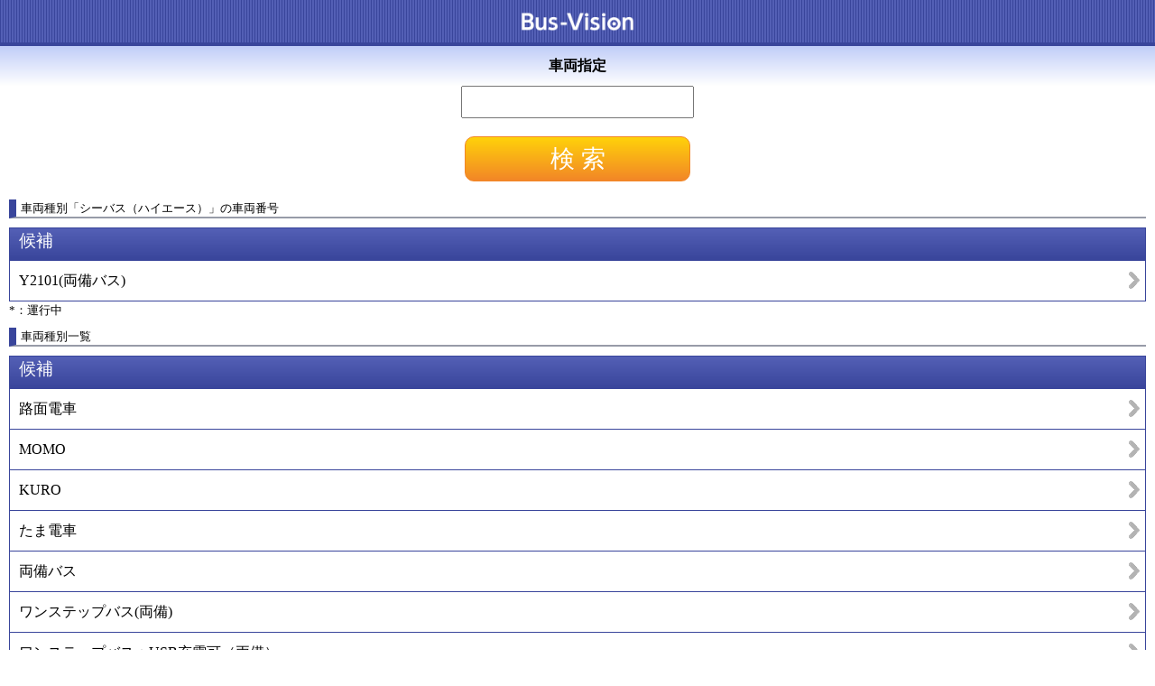

--- FILE ---
content_type: text/html;charset=UTF-8
request_url: https://loc.bus-vision.jp/ryobi/view/searchVehicle.html;jsessionid=1B87035C2D0321ECC7615EE099CC3F9D.jvm3?vehicleTypeCd=214&lang=0&vehicleCategoryCd=
body_size: 19006
content:
<!DOCTYPE html>
<html xmlns="http://www.w3.org/1999/xhtml" xml:lang="ja" lang="ja" xmlns:te="http://www.seasar.org/teeda/extension">
<head>

<!-- Global site tag (gtag.js) - Google Analytics --><script async src="https://www.googletagmanager.com/gtag/js?id=UA-114044369-1"></script><script>window.dataLayer = window.dataLayer || [];function gtag(){dataLayer.push(arguments);}gtag('js', new Date());gtag('config', 'UA-114044369-1');</script>
<meta charset="utf-8" />
<meta http-equiv="content-script-type" content="text/javascript" />
<meta name="viewport" content="width=device-width, initial-scale=1.0, minimum-scale=1.0, maximum-scale=3.0, user-scalable=yes" />
<link rel="stylesheet" href="/ryobi/view/css/sp/SpCommon.css" type="text/css" baseViewId="/view/searchVehicle.html" />
<link rel="stylesheet" href="/ryobi/view/css/sp/coolBlue/base.css" type="text/css" baseViewId="/view/searchVehicle.html" id="baseCssInclude" />
<link rel="stylesheet" href="/ryobi/view/css/sp/coolBlue/SearchVehicle.css" type="text/css" baseViewId="/view/searchVehicle.html" id="partCssInclude" />
<script type="text/javascript" language="JavaScript" src="/ryobi/view/js/common/SpLoad.js" baseViewId="/view/searchVehicle.html"></script>
<script type="text/javascript" language="JavaScript" src="/ryobi/view/js/sp/HeaderLink.js" baseViewId="/view/searchVehicle.html"></script>
<title id="siteTitleSp">Bus-Vision | 両備バス | 岡電バス | 中鉄バス | 岡山 | バスロケ</title>
</head>

<body>
<form id="form" name="form" method="post" enctype="application/x-www-form-urlencoded" action="/ryobi/view/searchVehicle.html;jsessionid=22BA5EA65C4601F7A2169D1810515B88.jvm3">
<article id="container">
  <header id="gHeader"><img class="busvisionLogo" src="./images/common/busvision_logo.png" /></header>

  <section id="conts">

    <!-- start お知らせ表示 -->
    
    <!-- end お知らせ表示 -->

    <!-- start 機能のタイトル -->
    <h2 class="pageTitle">車両指定</h2>
    <!-- end 機能のタイトル -->

    <p class="clearFix"></p>

    <div class="content">

      <!-- start メッセージ -->
      <div id="errorMsg" class="errorMsg"></div>
      <!-- end メッセージ -->

      <!-- start 時刻表検索 -->
      <div class="inputArea">
        <input type="text" id="inputVehicleNum" name="form:inputVehicleNum" value="" class="vehicle" maxlength="20" />
      </div>

      <span omittag="true" refresh="true"><input type="submit" id="doSearch" name="form:doSearch" value="検 索" class="searchButton" /></span>
      <!-- end 時刻表検索 -->

      <div><span id="searchVehicleMessageStr" class="annotation"></span></div>

      <!--車両番号で検索した場合のタイトル-->
      

      <!-- 車両種別を選択した場合のタイトル -->
      <div id="isExistsVehicleByType-title">
        <h3 class="subTitle"><span omittag="true" id=""><span id="vehicleTypeLblStr">車両種別</span>「<span id="specifiedVehicleTypeNm">シーバス（ハイエース）</span>」<span id="vehicleNumLblStr">の車両番号</span></span></h3>
      </div>

      <!-- start 候補 -->
      

      
      <div id="isExistsVehicleByType-list" class="searchHeader">候補</div>
      <div class="searchDataList">
	    
    	  <a id="goNext" href="vehicleState.html;jsessionid=22BA5EA65C4601F7A2169D1810515B88.jvm3?vehicleCorpCd=3&amp;vehicleCd=58&amp;lang=0"><div class="searchData"><span id="vehicleNum">Y2101</span>(<span id="corpNm">両備バス</span>)</div></a>
        
      </div>
      
      <div id="isExistsVehicleByType-annotation" class="searchAnnotation">*：運行中</div>

      
      <!-- end 候補 -->

      <!-- start 車両種別候補 -->

      <div id="isExistsVehicletype-title">
        <h3 class="subTitle"><span id="vehicleTypeListLblStr">車両種別一覧</span></h3>
      </div>

      <div id="isExistsVehicletype-list" class="searchHeader">候補</div>
      <div class="searchDataList">
      	
        	<a id="goNext" href="searchVehicle.html;jsessionid=22BA5EA65C4601F7A2169D1810515B88.jvm3?vehicleTypeCd=101&amp;lang=0&amp;vehicleCategoryCd="><div class="searchData"><span id="vehicleTypeNm">路面電車</span></div></a>
      	
        	<a id="goNext" href="searchVehicle.html;jsessionid=22BA5EA65C4601F7A2169D1810515B88.jvm3?vehicleTypeCd=102&amp;lang=0&amp;vehicleCategoryCd="><div class="searchData"><span id="vehicleTypeNm">MOMO </span></div></a>
      	
        	<a id="goNext" href="searchVehicle.html;jsessionid=22BA5EA65C4601F7A2169D1810515B88.jvm3?vehicleTypeCd=103&amp;lang=0&amp;vehicleCategoryCd="><div class="searchData"><span id="vehicleTypeNm">KURO</span></div></a>
      	
        	<a id="goNext" href="searchVehicle.html;jsessionid=22BA5EA65C4601F7A2169D1810515B88.jvm3?vehicleTypeCd=104&amp;lang=0&amp;vehicleCategoryCd="><div class="searchData"><span id="vehicleTypeNm">たま電車</span></div></a>
      	
        	<a id="goNext" href="searchVehicle.html;jsessionid=22BA5EA65C4601F7A2169D1810515B88.jvm3?vehicleTypeCd=201&amp;lang=0&amp;vehicleCategoryCd="><div class="searchData"><span id="vehicleTypeNm">両備バス</span></div></a>
      	
        	<a id="goNext" href="searchVehicle.html;jsessionid=22BA5EA65C4601F7A2169D1810515B88.jvm3?vehicleTypeCd=202&amp;lang=0&amp;vehicleCategoryCd="><div class="searchData"><span id="vehicleTypeNm">ワンステップバス(両備)</span></div></a>
      	
        	<a id="goNext" href="searchVehicle.html;jsessionid=22BA5EA65C4601F7A2169D1810515B88.jvm3?vehicleTypeCd=203&amp;lang=0&amp;vehicleCategoryCd="><div class="searchData"><span id="vehicleTypeNm">ワンステップバス：USB充電可（両備）</span></div></a>
      	
        	<a id="goNext" href="searchVehicle.html;jsessionid=22BA5EA65C4601F7A2169D1810515B88.jvm3?vehicleTypeCd=204&amp;lang=0&amp;vehicleCategoryCd="><div class="searchData"><span id="vehicleTypeNm">ノンステップバス(両備)</span></div></a>
      	
        	<a id="goNext" href="searchVehicle.html;jsessionid=22BA5EA65C4601F7A2169D1810515B88.jvm3?vehicleTypeCd=205&amp;lang=0&amp;vehicleCategoryCd="><div class="searchData"><span id="vehicleTypeNm">ノンステップバス：USB充電可（両備）</span></div></a>
      	
        	<a id="goNext" href="searchVehicle.html;jsessionid=22BA5EA65C4601F7A2169D1810515B88.jvm3?vehicleTypeCd=207&amp;lang=0&amp;vehicleCategoryCd="><div class="searchData"><span id="vehicleTypeNm">玉野特急：Wi-Fi</span></div></a>
      	
        	<a id="goNext" href="searchVehicle.html;jsessionid=22BA5EA65C4601F7A2169D1810515B88.jvm3?vehicleTypeCd=209&amp;lang=0&amp;vehicleCategoryCd="><div class="searchData"><span id="vehicleTypeNm">玉野特急（新型）：USB充電可 &amp; Wi-Fi</span></div></a>
      	
        	<a id="goNext" href="searchVehicle.html;jsessionid=22BA5EA65C4601F7A2169D1810515B88.jvm3?vehicleTypeCd=210&amp;lang=0&amp;vehicleCategoryCd="><div class="searchData"><span id="vehicleTypeNm">110周年記念バス</span></div></a>
      	
        	<a id="goNext" href="searchVehicle.html;jsessionid=22BA5EA65C4601F7A2169D1810515B88.jvm3?vehicleTypeCd=211&amp;lang=0&amp;vehicleCategoryCd="><div class="searchData"><span id="vehicleTypeNm">サイバス</span></div></a>
      	
        	<a id="goNext" href="searchVehicle.html;jsessionid=22BA5EA65C4601F7A2169D1810515B88.jvm3?vehicleTypeCd=212&amp;lang=0&amp;vehicleCategoryCd="><div class="searchData"><span id="vehicleTypeNm">ソラビ</span></div></a>
      	
        	<a id="goNext" href="searchVehicle.html;jsessionid=22BA5EA65C4601F7A2169D1810515B88.jvm3?vehicleTypeCd=213&amp;lang=0&amp;vehicleCategoryCd="><div class="searchData"><span id="vehicleTypeNm">シーバス</span></div></a>
      	
        	<a id="goNext" href="searchVehicle.html;jsessionid=22BA5EA65C4601F7A2169D1810515B88.jvm3?vehicleTypeCd=214&amp;lang=0&amp;vehicleCategoryCd="><div class="searchData"><span id="vehicleTypeNm">シーバス（ハイエース）</span></div></a>
      	
        	<a id="goNext" href="searchVehicle.html;jsessionid=22BA5EA65C4601F7A2169D1810515B88.jvm3?vehicleTypeCd=215&amp;lang=0&amp;vehicleCategoryCd="><div class="searchData"><span id="vehicleTypeNm">シーバス（ハイエース　車いす有）</span></div></a>
      	
        	<a id="goNext" href="searchVehicle.html;jsessionid=22BA5EA65C4601F7A2169D1810515B88.jvm3?vehicleTypeCd=216&amp;lang=0&amp;vehicleCategoryCd="><div class="searchData"><span id="vehicleTypeNm">115周年記念バス</span></div></a>
      	
        	<a id="goNext" href="searchVehicle.html;jsessionid=22BA5EA65C4601F7A2169D1810515B88.jvm3?vehicleTypeCd=217&amp;lang=0&amp;vehicleCategoryCd="><div class="searchData"><span id="vehicleTypeNm">岡山市支線バス（キャラバン）</span></div></a>
      	
        	<a id="goNext" href="searchVehicle.html;jsessionid=22BA5EA65C4601F7A2169D1810515B88.jvm3?vehicleTypeCd=218&amp;lang=0&amp;vehicleCategoryCd="><div class="searchData"><span id="vehicleTypeNm">岡山市支線バス（キャラバン　車いす有）</span></div></a>
      	
        	<a id="goNext" href="searchVehicle.html;jsessionid=22BA5EA65C4601F7A2169D1810515B88.jvm3?vehicleTypeCd=301&amp;lang=0&amp;vehicleCategoryCd="><div class="searchData"><span id="vehicleTypeNm">岡電バス</span></div></a>
      	
        	<a id="goNext" href="searchVehicle.html;jsessionid=22BA5EA65C4601F7A2169D1810515B88.jvm3?vehicleTypeCd=302&amp;lang=0&amp;vehicleCategoryCd="><div class="searchData"><span id="vehicleTypeNm">ワンステップバス(岡電)</span></div></a>
      	
        	<a id="goNext" href="searchVehicle.html;jsessionid=22BA5EA65C4601F7A2169D1810515B88.jvm3?vehicleTypeCd=303&amp;lang=0&amp;vehicleCategoryCd="><div class="searchData"><span id="vehicleTypeNm">ノンステップバス(岡電)</span></div></a>
      	
        	<a id="goNext" href="searchVehicle.html;jsessionid=22BA5EA65C4601F7A2169D1810515B88.jvm3?vehicleTypeCd=304&amp;lang=0&amp;vehicleCategoryCd="><div class="searchData"><span id="vehicleTypeNm">たまバス</span></div></a>
      	
        	<a id="goNext" href="searchVehicle.html;jsessionid=22BA5EA65C4601F7A2169D1810515B88.jvm3?vehicleTypeCd=305&amp;lang=0&amp;vehicleCategoryCd="><div class="searchData"><span id="vehicleTypeNm">スカイビューバス(岡電)</span></div></a>
      	
        	<a id="goNext" href="searchVehicle.html;jsessionid=22BA5EA65C4601F7A2169D1810515B88.jvm3?vehicleTypeCd=306&amp;lang=0&amp;vehicleCategoryCd="><div class="searchData"><span id="vehicleTypeNm">黑の助バス</span></div></a>
      	
        	<a id="goNext" href="searchVehicle.html;jsessionid=22BA5EA65C4601F7A2169D1810515B88.jvm3?vehicleTypeCd=307&amp;lang=0&amp;vehicleCategoryCd="><div class="searchData"><span id="vehicleTypeNm">チャギントンバス(岡電)</span></div></a>
      	
        	<a id="goNext" href="searchVehicle.html;jsessionid=22BA5EA65C4601F7A2169D1810515B88.jvm3?vehicleTypeCd=308&amp;lang=0&amp;vehicleCategoryCd="><div class="searchData"><span id="vehicleTypeNm">ファジアーノバス(岡電)</span></div></a>
      	
        	<a id="goNext" href="searchVehicle.html;jsessionid=22BA5EA65C4601F7A2169D1810515B88.jvm3?vehicleTypeCd=401&amp;lang=0&amp;vehicleCategoryCd="><div class="searchData"><span id="vehicleTypeNm">ノンステップバス(中鉄)</span></div></a>
      	
        	<a id="goNext" href="searchVehicle.html;jsessionid=22BA5EA65C4601F7A2169D1810515B88.jvm3?vehicleTypeCd=402&amp;lang=0&amp;vehicleCategoryCd="><div class="searchData"><span id="vehicleTypeNm">ワンステップバス(中鉄)</span></div></a>
      	
        	<a id="goNext" href="searchVehicle.html;jsessionid=22BA5EA65C4601F7A2169D1810515B88.jvm3?vehicleTypeCd=403&amp;lang=0&amp;vehicleCategoryCd="><div class="searchData"><span id="vehicleTypeNm">中鉄バス</span></div></a>
      	
        	<a id="goNext" href="searchVehicle.html;jsessionid=22BA5EA65C4601F7A2169D1810515B88.jvm3?vehicleTypeCd=404&amp;lang=0&amp;vehicleCategoryCd="><div class="searchData"><span id="vehicleTypeNm">中鉄バス 高速</span></div></a>
      	
        	<a id="goNext" href="searchVehicle.html;jsessionid=22BA5EA65C4601F7A2169D1810515B88.jvm3?vehicleTypeCd=405&amp;lang=0&amp;vehicleCategoryCd="><div class="searchData"><span id="vehicleTypeNm">中鉄北部バス 高速</span></div></a>
      	
        	<a id="goNext" href="searchVehicle.html;jsessionid=22BA5EA65C4601F7A2169D1810515B88.jvm3?vehicleTypeCd=510&amp;lang=0&amp;vehicleCategoryCd="><div class="searchData"><span id="vehicleTypeNm">八晃運輸 めぐりん</span></div></a>
      	
        	<a id="goNext" href="searchVehicle.html;jsessionid=22BA5EA65C4601F7A2169D1810515B88.jvm3?vehicleTypeCd=511&amp;lang=0&amp;vehicleCategoryCd="><div class="searchData"><span id="vehicleTypeNm">八晃運輸 FLAt</span></div></a>
      	
      </div>

      <!-- end 車両種別候補 -->

      <!-- start 車両区分候補 -->
      

      
      <div class="searchDataList">
      	
      </div>
      <!-- end 車両区分候補 -->

    </div>

    <!-- start メニュー一覧 -->
    <div class="menuList"><p class="searchTitle">メニュー</p></div>

    <div class="content">
      <div id="isSiteConf2" class="menu">
        <a id="decideSelectStop" href="searchStop.html?stopCdFrom=-1&stopCdTo=-1&searchHour=&searchMinute=&searchAD=0&searchVehicleTypeCd=&searchCorpCd=&lang=0"><div class="menuButton searchStopButton"></div></a>
        <div>乗降指定</div>
      </div>
      <div id="isSiteConf3" class="menu">
        <a id="decideDist" href="searchDistrict.html?lang=0"><div class="menuButton searchDistrictButton"></div></a>
        <div>方面指定</div>
      </div>
      <div id="isSiteConf4" class="menu">
        <a id="decideBus" href="searchVehicle.html?inputVehicleNum=&searchVehicleNum=&lang=0"><div class="menuButton searchVehicleButton"></div></a>
        <div>車両指定</div>
      </div>
      
      
      
      <div id="isAppend1" class="menu">
        <a id="nearStop" href="searchNearStop.html?stopCdFrom=-1&stopCdTo=-1&lang=0"><div class="menuButton searchNearStopMapButton"></div></a>
        <div>近傍停留所</div>
      </div>
      
        <div id="isAppend6" class="menu">
          <a id="nearStopPole" href="searchNearStopPole.html?stopCdFrom=-1&stopCdTo=-1&lang=0"><div class="menuButton searchNearStopPoleMapButton"></div></a>
          <div>指定停留所</div>
        </div>
      
      
      
      <!-- <div class="menu" id="isSiteConfNgk">
        <a href="approachMap.html" id="" target="_blank"><div class="menuButton lineMapButton"></div></a>
        <div><span id="lineMapLblStr" te:omittag="true">路線図</span></div>
      </div> -->
      <div id="isDelayCertificate" class="menu">
        <a id="delayCertificate" href="searchDelayCertificate.html?stopCdFrom=-1&stopCdTo=-1&searchCorpCd=-1&searchDate=-1&searchHour=-1&searchMinute=-1&rapid=false&lang=0"><div class="menuButton delayCertificateButton"></div></a>
        <div>遅延証明書</div>
      </div>
    </div>
    <!-- end メニュー一覧 -->

    <p class="clearFix"></p>

  </section>

  <footer id="gFooter">

    <div class="contactUs"><a onclick="window.open(this.href); return false;" href="https://www.ryobi-holdings.jp/bus/rosen/timetable/">両備バス時刻表はこちら</a><br /><a onclick="window.open(this.href); return false;" href="https://www.okayama-kido.co.jp/bus/jikoku_busstop.html">岡電バス時刻表はこちら</a><br /><a onclick="window.open(this.href); return false;" href="https://www.okayama-kido.co.jp/tramway/jikoku.html">路面電車時刻表はこちら</a><br /><a onclick="window.open(this.href); return false;" href="https://www.chutetsu-bus.co.jp/rosen/index.htm">中鉄バス時刻表はこちら</a><br /><a onclick="window.open(this.href); return false;" href="https://www.city.okayama.jp/0000067996.html">岡山市支線バス（FLAt）時刻表はこちら</a><br />  <a id="helpLink" class="help" href="help.html?lang=0">ヘルプ</a>  <a id="termsLink" class="terms" href="terms.html?lang=0">必ずお読み下さい</a></div>
    <div class="multiLangSelect"><span id="isSiteConf1"><select id="langItems" name="form:langItems" size="1"><option value="">Please select</option><option value="0" selected="selected">日本語</option><option value="1">English</option></select><input type="submit" id="doLangChange" name="form:doLangChange" /></span></div>
    <div id="footerCopyright">Copyright(c) 2020-, Ryobi Systems Co.,Ltd. All Rights Reserved.</div>

  </footer>
  
  
</article>
<input type="hidden" id="searchVehicleNum" name="form:searchVehicleNum" value="" />
<input type="hidden" id="pageNo" name="form:pageNo" value="1" />
<input type="hidden" name="form/view/searchVehicle.html" value="form" /></form>

<!-- ポップアップお知らせ用 -->
<input type="hidden" id="customerCd" name="customerCd" value="10000" />
<input type="hidden" id="lang" name="lang" value="0" />
<input type="hidden" id="msgPopupTitle" name="msgPopupTitle" value="お知らせ一覧" />
<input type="hidden" id="msgPopupSubtitle" name="msgPopupSubtitle" value="&ltお知らせ%%NUM%%&gt" />
<!-- 車両区分 -->
<input type="hidden" id="vehicleCategoryCd" name="vehicleCategoryCd" value="" />


<script language="JavaScript" type="text/javascript">
<!--
var forms = ['form'];
for (var i = 0, len = forms.length; i < len; ++i) {
  var span = document.createElement('span');
  span.style.display = 'none';
  span.style.position = 'absolute';
  var form = document.getElementById(forms[i]);
  form.appendChild(span);
  span.innerHTML = "<input type='hidden' name='te-conditions' value='[base64]' />";
}

//-->
</script></body>
</html>